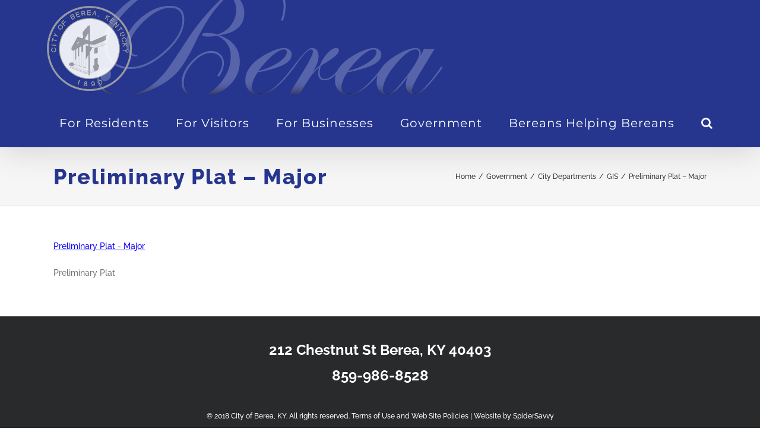

--- FILE ---
content_type: text/html; charset=UTF-8
request_url: https://bereaky.gov/government/city-departments/gis/preliminary-plat-major/
body_size: 10997
content:
<!DOCTYPE html>
<html class="avada-html-layout-wide avada-html-header-position-top" lang="en-US">
<head>
	<meta http-equiv="X-UA-Compatible" content="IE=edge" />
	<meta http-equiv="Content-Type" content="text/html; charset=utf-8"/>
	<meta name="viewport" content="width=device-width, initial-scale=1, maximum-scale=1" />
	<meta name='robots' content='index, follow, max-image-preview:large, max-snippet:-1, max-video-preview:-1' />
	<style>img:is([sizes="auto" i], [sizes^="auto," i]) { contain-intrinsic-size: 3000px 1500px }</style>
	
	<!-- This site is optimized with the Yoast SEO plugin v26.6 - https://yoast.com/wordpress/plugins/seo/ -->
	<title>Preliminary Plat - Major - City of Berea</title>
	<link rel="canonical" href="https://bereaky.gov/government/city-departments/gis/preliminary-plat-major/" />
	<meta property="og:locale" content="en_US" />
	<meta property="og:type" content="article" />
	<meta property="og:title" content="Preliminary Plat - Major - City of Berea" />
	<meta property="og:description" content="Preliminary Plat - Major Preliminary Plat" />
	<meta property="og:url" content="https://bereaky.gov/government/city-departments/gis/preliminary-plat-major/" />
	<meta property="og:site_name" content="City of Berea" />
	<script type="application/ld+json" class="yoast-schema-graph">{"@context":"https://schema.org","@graph":[{"@type":"WebPage","@id":"https://bereaky.gov/government/city-departments/gis/preliminary-plat-major/","url":"https://bereaky.gov/government/city-departments/gis/preliminary-plat-major/","name":"Preliminary Plat - Major - City of Berea","isPartOf":{"@id":"https://bereaky.gov/#website"},"primaryImageOfPage":{"@id":"https://bereaky.gov/government/city-departments/gis/preliminary-plat-major/#primaryimage"},"image":{"@id":"https://bereaky.gov/government/city-departments/gis/preliminary-plat-major/#primaryimage"},"thumbnailUrl":"","datePublished":"2011-05-17T00:37:50+00:00","breadcrumb":{"@id":"https://bereaky.gov/government/city-departments/gis/preliminary-plat-major/#breadcrumb"},"inLanguage":"en-US","potentialAction":[{"@type":"ReadAction","target":["https://bereaky.gov/government/city-departments/gis/preliminary-plat-major/"]}]},{"@type":"ImageObject","inLanguage":"en-US","@id":"https://bereaky.gov/government/city-departments/gis/preliminary-plat-major/#primaryimage","url":"","contentUrl":""},{"@type":"BreadcrumbList","@id":"https://bereaky.gov/government/city-departments/gis/preliminary-plat-major/#breadcrumb","itemListElement":[{"@type":"ListItem","position":1,"name":"Home","item":"https://bereaky.gov/"},{"@type":"ListItem","position":2,"name":"Government","item":"https://bereaky.gov/government/"},{"@type":"ListItem","position":3,"name":"City Departments","item":"https://bereaky.gov/government/city-departments/"},{"@type":"ListItem","position":4,"name":"GIS","item":"https://bereaky.gov/government/city-departments/gis/"},{"@type":"ListItem","position":5,"name":"Preliminary Plat &#8211; Major"}]},{"@type":"WebSite","@id":"https://bereaky.gov/#website","url":"https://bereaky.gov/","name":"City of Berea","description":"This is the official website for the City of Berea","publisher":{"@id":"https://bereaky.gov/#organization"},"potentialAction":[{"@type":"SearchAction","target":{"@type":"EntryPoint","urlTemplate":"https://bereaky.gov/?s={search_term_string}"},"query-input":{"@type":"PropertyValueSpecification","valueRequired":true,"valueName":"search_term_string"}}],"inLanguage":"en-US"},{"@type":"Organization","@id":"https://bereaky.gov/#organization","name":"City of Berea","url":"https://bereaky.gov/","logo":{"@type":"ImageObject","inLanguage":"en-US","@id":"https://bereaky.gov/#/schema/logo/image/","url":"https://bereaky.gov/wp-content/uploads/2017/09/logo.png","contentUrl":"https://bereaky.gov/wp-content/uploads/2017/09/logo.png","width":143,"height":143,"caption":"City of Berea"},"image":{"@id":"https://bereaky.gov/#/schema/logo/image/"}}]}</script>
	<!-- / Yoast SEO plugin. -->


<link rel="alternate" type="application/rss+xml" title="City of Berea &raquo; Feed" href="https://bereaky.gov/feed/" />
<link rel="alternate" type="application/rss+xml" title="City of Berea &raquo; Comments Feed" href="https://bereaky.gov/comments/feed/" />
					<link rel="shortcut icon" href="https://bereaky.gov/wp-content/uploads/2017/09/logo.png" type="image/x-icon" />
		
		
		
		
		
		<link rel="alternate" type="application/rss+xml" title="City of Berea &raquo; Preliminary Plat &#8211; Major Comments Feed" href="https://bereaky.gov/government/city-departments/gis/preliminary-plat-major/feed/" />
<script type="text/javascript">
/* <![CDATA[ */
window._wpemojiSettings = {"baseUrl":"https:\/\/s.w.org\/images\/core\/emoji\/16.0.1\/72x72\/","ext":".png","svgUrl":"https:\/\/s.w.org\/images\/core\/emoji\/16.0.1\/svg\/","svgExt":".svg","source":{"concatemoji":"https:\/\/bereaky.gov\/wp-includes\/js\/wp-emoji-release.min.js?ver=6.8.3"}};
/*! This file is auto-generated */
!function(s,n){var o,i,e;function c(e){try{var t={supportTests:e,timestamp:(new Date).valueOf()};sessionStorage.setItem(o,JSON.stringify(t))}catch(e){}}function p(e,t,n){e.clearRect(0,0,e.canvas.width,e.canvas.height),e.fillText(t,0,0);var t=new Uint32Array(e.getImageData(0,0,e.canvas.width,e.canvas.height).data),a=(e.clearRect(0,0,e.canvas.width,e.canvas.height),e.fillText(n,0,0),new Uint32Array(e.getImageData(0,0,e.canvas.width,e.canvas.height).data));return t.every(function(e,t){return e===a[t]})}function u(e,t){e.clearRect(0,0,e.canvas.width,e.canvas.height),e.fillText(t,0,0);for(var n=e.getImageData(16,16,1,1),a=0;a<n.data.length;a++)if(0!==n.data[a])return!1;return!0}function f(e,t,n,a){switch(t){case"flag":return n(e,"\ud83c\udff3\ufe0f\u200d\u26a7\ufe0f","\ud83c\udff3\ufe0f\u200b\u26a7\ufe0f")?!1:!n(e,"\ud83c\udde8\ud83c\uddf6","\ud83c\udde8\u200b\ud83c\uddf6")&&!n(e,"\ud83c\udff4\udb40\udc67\udb40\udc62\udb40\udc65\udb40\udc6e\udb40\udc67\udb40\udc7f","\ud83c\udff4\u200b\udb40\udc67\u200b\udb40\udc62\u200b\udb40\udc65\u200b\udb40\udc6e\u200b\udb40\udc67\u200b\udb40\udc7f");case"emoji":return!a(e,"\ud83e\udedf")}return!1}function g(e,t,n,a){var r="undefined"!=typeof WorkerGlobalScope&&self instanceof WorkerGlobalScope?new OffscreenCanvas(300,150):s.createElement("canvas"),o=r.getContext("2d",{willReadFrequently:!0}),i=(o.textBaseline="top",o.font="600 32px Arial",{});return e.forEach(function(e){i[e]=t(o,e,n,a)}),i}function t(e){var t=s.createElement("script");t.src=e,t.defer=!0,s.head.appendChild(t)}"undefined"!=typeof Promise&&(o="wpEmojiSettingsSupports",i=["flag","emoji"],n.supports={everything:!0,everythingExceptFlag:!0},e=new Promise(function(e){s.addEventListener("DOMContentLoaded",e,{once:!0})}),new Promise(function(t){var n=function(){try{var e=JSON.parse(sessionStorage.getItem(o));if("object"==typeof e&&"number"==typeof e.timestamp&&(new Date).valueOf()<e.timestamp+604800&&"object"==typeof e.supportTests)return e.supportTests}catch(e){}return null}();if(!n){if("undefined"!=typeof Worker&&"undefined"!=typeof OffscreenCanvas&&"undefined"!=typeof URL&&URL.createObjectURL&&"undefined"!=typeof Blob)try{var e="postMessage("+g.toString()+"("+[JSON.stringify(i),f.toString(),p.toString(),u.toString()].join(",")+"));",a=new Blob([e],{type:"text/javascript"}),r=new Worker(URL.createObjectURL(a),{name:"wpTestEmojiSupports"});return void(r.onmessage=function(e){c(n=e.data),r.terminate(),t(n)})}catch(e){}c(n=g(i,f,p,u))}t(n)}).then(function(e){for(var t in e)n.supports[t]=e[t],n.supports.everything=n.supports.everything&&n.supports[t],"flag"!==t&&(n.supports.everythingExceptFlag=n.supports.everythingExceptFlag&&n.supports[t]);n.supports.everythingExceptFlag=n.supports.everythingExceptFlag&&!n.supports.flag,n.DOMReady=!1,n.readyCallback=function(){n.DOMReady=!0}}).then(function(){return e}).then(function(){var e;n.supports.everything||(n.readyCallback(),(e=n.source||{}).concatemoji?t(e.concatemoji):e.wpemoji&&e.twemoji&&(t(e.twemoji),t(e.wpemoji)))}))}((window,document),window._wpemojiSettings);
/* ]]> */
</script>
<style id='wp-emoji-styles-inline-css' type='text/css'>

	img.wp-smiley, img.emoji {
		display: inline !important;
		border: none !important;
		box-shadow: none !important;
		height: 1em !important;
		width: 1em !important;
		margin: 0 0.07em !important;
		vertical-align: -0.1em !important;
		background: none !important;
		padding: 0 !important;
	}
</style>
<style id='classic-theme-styles-inline-css' type='text/css'>
/*! This file is auto-generated */
.wp-block-button__link{color:#fff;background-color:#32373c;border-radius:9999px;box-shadow:none;text-decoration:none;padding:calc(.667em + 2px) calc(1.333em + 2px);font-size:1.125em}.wp-block-file__button{background:#32373c;color:#fff;text-decoration:none}
</style>
<style id='global-styles-inline-css' type='text/css'>
:root{--wp--preset--aspect-ratio--square: 1;--wp--preset--aspect-ratio--4-3: 4/3;--wp--preset--aspect-ratio--3-4: 3/4;--wp--preset--aspect-ratio--3-2: 3/2;--wp--preset--aspect-ratio--2-3: 2/3;--wp--preset--aspect-ratio--16-9: 16/9;--wp--preset--aspect-ratio--9-16: 9/16;--wp--preset--color--black: #000000;--wp--preset--color--cyan-bluish-gray: #abb8c3;--wp--preset--color--white: #ffffff;--wp--preset--color--pale-pink: #f78da7;--wp--preset--color--vivid-red: #cf2e2e;--wp--preset--color--luminous-vivid-orange: #ff6900;--wp--preset--color--luminous-vivid-amber: #fcb900;--wp--preset--color--light-green-cyan: #7bdcb5;--wp--preset--color--vivid-green-cyan: #00d084;--wp--preset--color--pale-cyan-blue: #8ed1fc;--wp--preset--color--vivid-cyan-blue: #0693e3;--wp--preset--color--vivid-purple: #9b51e0;--wp--preset--gradient--vivid-cyan-blue-to-vivid-purple: linear-gradient(135deg,rgba(6,147,227,1) 0%,rgb(155,81,224) 100%);--wp--preset--gradient--light-green-cyan-to-vivid-green-cyan: linear-gradient(135deg,rgb(122,220,180) 0%,rgb(0,208,130) 100%);--wp--preset--gradient--luminous-vivid-amber-to-luminous-vivid-orange: linear-gradient(135deg,rgba(252,185,0,1) 0%,rgba(255,105,0,1) 100%);--wp--preset--gradient--luminous-vivid-orange-to-vivid-red: linear-gradient(135deg,rgba(255,105,0,1) 0%,rgb(207,46,46) 100%);--wp--preset--gradient--very-light-gray-to-cyan-bluish-gray: linear-gradient(135deg,rgb(238,238,238) 0%,rgb(169,184,195) 100%);--wp--preset--gradient--cool-to-warm-spectrum: linear-gradient(135deg,rgb(74,234,220) 0%,rgb(151,120,209) 20%,rgb(207,42,186) 40%,rgb(238,44,130) 60%,rgb(251,105,98) 80%,rgb(254,248,76) 100%);--wp--preset--gradient--blush-light-purple: linear-gradient(135deg,rgb(255,206,236) 0%,rgb(152,150,240) 100%);--wp--preset--gradient--blush-bordeaux: linear-gradient(135deg,rgb(254,205,165) 0%,rgb(254,45,45) 50%,rgb(107,0,62) 100%);--wp--preset--gradient--luminous-dusk: linear-gradient(135deg,rgb(255,203,112) 0%,rgb(199,81,192) 50%,rgb(65,88,208) 100%);--wp--preset--gradient--pale-ocean: linear-gradient(135deg,rgb(255,245,203) 0%,rgb(182,227,212) 50%,rgb(51,167,181) 100%);--wp--preset--gradient--electric-grass: linear-gradient(135deg,rgb(202,248,128) 0%,rgb(113,206,126) 100%);--wp--preset--gradient--midnight: linear-gradient(135deg,rgb(2,3,129) 0%,rgb(40,116,252) 100%);--wp--preset--font-size--small: 10.5px;--wp--preset--font-size--medium: 20px;--wp--preset--font-size--large: 21px;--wp--preset--font-size--x-large: 42px;--wp--preset--font-size--normal: 14px;--wp--preset--font-size--xlarge: 28px;--wp--preset--font-size--huge: 42px;--wp--preset--spacing--20: 0.44rem;--wp--preset--spacing--30: 0.67rem;--wp--preset--spacing--40: 1rem;--wp--preset--spacing--50: 1.5rem;--wp--preset--spacing--60: 2.25rem;--wp--preset--spacing--70: 3.38rem;--wp--preset--spacing--80: 5.06rem;--wp--preset--shadow--natural: 6px 6px 9px rgba(0, 0, 0, 0.2);--wp--preset--shadow--deep: 12px 12px 50px rgba(0, 0, 0, 0.4);--wp--preset--shadow--sharp: 6px 6px 0px rgba(0, 0, 0, 0.2);--wp--preset--shadow--outlined: 6px 6px 0px -3px rgba(255, 255, 255, 1), 6px 6px rgba(0, 0, 0, 1);--wp--preset--shadow--crisp: 6px 6px 0px rgba(0, 0, 0, 1);}:where(.is-layout-flex){gap: 0.5em;}:where(.is-layout-grid){gap: 0.5em;}body .is-layout-flex{display: flex;}.is-layout-flex{flex-wrap: wrap;align-items: center;}.is-layout-flex > :is(*, div){margin: 0;}body .is-layout-grid{display: grid;}.is-layout-grid > :is(*, div){margin: 0;}:where(.wp-block-columns.is-layout-flex){gap: 2em;}:where(.wp-block-columns.is-layout-grid){gap: 2em;}:where(.wp-block-post-template.is-layout-flex){gap: 1.25em;}:where(.wp-block-post-template.is-layout-grid){gap: 1.25em;}.has-black-color{color: var(--wp--preset--color--black) !important;}.has-cyan-bluish-gray-color{color: var(--wp--preset--color--cyan-bluish-gray) !important;}.has-white-color{color: var(--wp--preset--color--white) !important;}.has-pale-pink-color{color: var(--wp--preset--color--pale-pink) !important;}.has-vivid-red-color{color: var(--wp--preset--color--vivid-red) !important;}.has-luminous-vivid-orange-color{color: var(--wp--preset--color--luminous-vivid-orange) !important;}.has-luminous-vivid-amber-color{color: var(--wp--preset--color--luminous-vivid-amber) !important;}.has-light-green-cyan-color{color: var(--wp--preset--color--light-green-cyan) !important;}.has-vivid-green-cyan-color{color: var(--wp--preset--color--vivid-green-cyan) !important;}.has-pale-cyan-blue-color{color: var(--wp--preset--color--pale-cyan-blue) !important;}.has-vivid-cyan-blue-color{color: var(--wp--preset--color--vivid-cyan-blue) !important;}.has-vivid-purple-color{color: var(--wp--preset--color--vivid-purple) !important;}.has-black-background-color{background-color: var(--wp--preset--color--black) !important;}.has-cyan-bluish-gray-background-color{background-color: var(--wp--preset--color--cyan-bluish-gray) !important;}.has-white-background-color{background-color: var(--wp--preset--color--white) !important;}.has-pale-pink-background-color{background-color: var(--wp--preset--color--pale-pink) !important;}.has-vivid-red-background-color{background-color: var(--wp--preset--color--vivid-red) !important;}.has-luminous-vivid-orange-background-color{background-color: var(--wp--preset--color--luminous-vivid-orange) !important;}.has-luminous-vivid-amber-background-color{background-color: var(--wp--preset--color--luminous-vivid-amber) !important;}.has-light-green-cyan-background-color{background-color: var(--wp--preset--color--light-green-cyan) !important;}.has-vivid-green-cyan-background-color{background-color: var(--wp--preset--color--vivid-green-cyan) !important;}.has-pale-cyan-blue-background-color{background-color: var(--wp--preset--color--pale-cyan-blue) !important;}.has-vivid-cyan-blue-background-color{background-color: var(--wp--preset--color--vivid-cyan-blue) !important;}.has-vivid-purple-background-color{background-color: var(--wp--preset--color--vivid-purple) !important;}.has-black-border-color{border-color: var(--wp--preset--color--black) !important;}.has-cyan-bluish-gray-border-color{border-color: var(--wp--preset--color--cyan-bluish-gray) !important;}.has-white-border-color{border-color: var(--wp--preset--color--white) !important;}.has-pale-pink-border-color{border-color: var(--wp--preset--color--pale-pink) !important;}.has-vivid-red-border-color{border-color: var(--wp--preset--color--vivid-red) !important;}.has-luminous-vivid-orange-border-color{border-color: var(--wp--preset--color--luminous-vivid-orange) !important;}.has-luminous-vivid-amber-border-color{border-color: var(--wp--preset--color--luminous-vivid-amber) !important;}.has-light-green-cyan-border-color{border-color: var(--wp--preset--color--light-green-cyan) !important;}.has-vivid-green-cyan-border-color{border-color: var(--wp--preset--color--vivid-green-cyan) !important;}.has-pale-cyan-blue-border-color{border-color: var(--wp--preset--color--pale-cyan-blue) !important;}.has-vivid-cyan-blue-border-color{border-color: var(--wp--preset--color--vivid-cyan-blue) !important;}.has-vivid-purple-border-color{border-color: var(--wp--preset--color--vivid-purple) !important;}.has-vivid-cyan-blue-to-vivid-purple-gradient-background{background: var(--wp--preset--gradient--vivid-cyan-blue-to-vivid-purple) !important;}.has-light-green-cyan-to-vivid-green-cyan-gradient-background{background: var(--wp--preset--gradient--light-green-cyan-to-vivid-green-cyan) !important;}.has-luminous-vivid-amber-to-luminous-vivid-orange-gradient-background{background: var(--wp--preset--gradient--luminous-vivid-amber-to-luminous-vivid-orange) !important;}.has-luminous-vivid-orange-to-vivid-red-gradient-background{background: var(--wp--preset--gradient--luminous-vivid-orange-to-vivid-red) !important;}.has-very-light-gray-to-cyan-bluish-gray-gradient-background{background: var(--wp--preset--gradient--very-light-gray-to-cyan-bluish-gray) !important;}.has-cool-to-warm-spectrum-gradient-background{background: var(--wp--preset--gradient--cool-to-warm-spectrum) !important;}.has-blush-light-purple-gradient-background{background: var(--wp--preset--gradient--blush-light-purple) !important;}.has-blush-bordeaux-gradient-background{background: var(--wp--preset--gradient--blush-bordeaux) !important;}.has-luminous-dusk-gradient-background{background: var(--wp--preset--gradient--luminous-dusk) !important;}.has-pale-ocean-gradient-background{background: var(--wp--preset--gradient--pale-ocean) !important;}.has-electric-grass-gradient-background{background: var(--wp--preset--gradient--electric-grass) !important;}.has-midnight-gradient-background{background: var(--wp--preset--gradient--midnight) !important;}.has-small-font-size{font-size: var(--wp--preset--font-size--small) !important;}.has-medium-font-size{font-size: var(--wp--preset--font-size--medium) !important;}.has-large-font-size{font-size: var(--wp--preset--font-size--large) !important;}.has-x-large-font-size{font-size: var(--wp--preset--font-size--x-large) !important;}
:where(.wp-block-post-template.is-layout-flex){gap: 1.25em;}:where(.wp-block-post-template.is-layout-grid){gap: 1.25em;}
:where(.wp-block-columns.is-layout-flex){gap: 2em;}:where(.wp-block-columns.is-layout-grid){gap: 2em;}
:root :where(.wp-block-pullquote){font-size: 1.5em;line-height: 1.6;}
</style>
<link rel='stylesheet' id='simple-banner-style-css' href='https://bereaky.gov/wp-content/plugins/simple-banner/simple-banner.css?ver=3.1.3' type='text/css' media='all' />
<link rel='stylesheet' id='tablepress-default-css' href='https://bereaky.gov/wp-content/plugins/tablepress/css/build/default.css?ver=3.2.6' type='text/css' media='all' />
<link rel='stylesheet' id='fusion-dynamic-css-css' href='https://bereaky.gov/wp-content/uploads/fusion-styles/a7703879487b9e20bafd45ae23b39878.min.css?ver=3.4.1' type='text/css' media='all' />
<script type="text/javascript" src="https://bereaky.gov/wp-includes/js/jquery/jquery.min.js?ver=3.7.1" id="jquery-core-js"></script>
<script type="text/javascript" id="simple-banner-script-js-before">
/* <![CDATA[ */
const simpleBannerScriptParams = {"pro_version_enabled":"","debug_mode":false,"id":554,"version":"3.1.3","banner_params":[{"hide_simple_banner":"yes","simple_banner_prepend_element":false,"simple_banner_position":"","header_margin":"","header_padding":"","wp_body_open_enabled":"","wp_body_open":true,"simple_banner_z_index":false,"simple_banner_text":"COVID-19 RESPONSE - For the latest local information, visit our <a href=\"https:\/\/bereaky.gov\/covid19\">response page<\/a>","disabled_on_current_page":false,"disabled_pages_array":[],"is_current_page_a_post":false,"disabled_on_posts":false,"simple_banner_disabled_page_paths":false,"simple_banner_font_size":"","simple_banner_color":"#ffff80","simple_banner_text_color":"#000000","simple_banner_link_color":"#0000ff","simple_banner_close_color":"","simple_banner_custom_css":"","simple_banner_scrolling_custom_css":"","simple_banner_text_custom_css":"","simple_banner_button_css":"","site_custom_css":"","keep_site_custom_css":"","site_custom_js":"","keep_site_custom_js":"","close_button_enabled":"","close_button_expiration":"","close_button_cookie_set":false,"current_date":{"date":"2025-12-20 12:29:28.757392","timezone_type":3,"timezone":"UTC"},"start_date":{"date":"2025-12-20 12:29:28.757401","timezone_type":3,"timezone":"UTC"},"end_date":{"date":"2025-12-20 12:29:28.757407","timezone_type":3,"timezone":"UTC"},"simple_banner_start_after_date":false,"simple_banner_remove_after_date":false,"simple_banner_insert_inside_element":false}]}
/* ]]> */
</script>
<script type="text/javascript" src="https://bereaky.gov/wp-content/plugins/simple-banner/simple-banner.js?ver=3.1.3" id="simple-banner-script-js"></script>
<link rel="https://api.w.org/" href="https://bereaky.gov/wp-json/" /><link rel="alternate" title="JSON" type="application/json" href="https://bereaky.gov/wp-json/wp/v2/media/554" /><link rel="EditURI" type="application/rsd+xml" title="RSD" href="https://bereaky.gov/xmlrpc.php?rsd" />
<link rel='shortlink' href='https://bereaky.gov/?p=554' />
<link rel="alternate" title="oEmbed (JSON)" type="application/json+oembed" href="https://bereaky.gov/wp-json/oembed/1.0/embed?url=https%3A%2F%2Fbereaky.gov%2Fgovernment%2Fcity-departments%2Fgis%2Fpreliminary-plat-major%2F" />
<link rel="alternate" title="oEmbed (XML)" type="text/xml+oembed" href="https://bereaky.gov/wp-json/oembed/1.0/embed?url=https%3A%2F%2Fbereaky.gov%2Fgovernment%2Fcity-departments%2Fgis%2Fpreliminary-plat-major%2F&#038;format=xml" />
<style id="simple-banner-hide" type="text/css">.simple-banner{display:none;}</style><style id="simple-banner-background-color" type="text/css">.simple-banner{background:#ffff80;}</style><style id="simple-banner-text-color" type="text/css">.simple-banner .simple-banner-text{color:#000000;}</style><style id="simple-banner-link-color" type="text/css">.simple-banner .simple-banner-text a{color:#0000ff;}</style><style id="simple-banner-z-index" type="text/css">.simple-banner{z-index: 99999;}</style><style id="simple-banner-site-custom-css-dummy" type="text/css"></style><script id="simple-banner-site-custom-js-dummy" type="text/javascript"></script><style type="text/css" id="css-fb-visibility">@media screen and (max-width: 640px){.fusion-no-small-visibility{display:none !important;}body:not(.fusion-builder-ui-wireframe) .sm-text-align-center{text-align:center !important;}body:not(.fusion-builder-ui-wireframe) .sm-text-align-left{text-align:left !important;}body:not(.fusion-builder-ui-wireframe) .sm-text-align-right{text-align:right !important;}body:not(.fusion-builder-ui-wireframe) .sm-mx-auto{margin-left:auto !important;margin-right:auto !important;}body:not(.fusion-builder-ui-wireframe) .sm-ml-auto{margin-left:auto !important;}body:not(.fusion-builder-ui-wireframe) .sm-mr-auto{margin-right:auto !important;}body:not(.fusion-builder-ui-wireframe) .fusion-absolute-position-small{position:absolute;top:auto;width:100%;}}@media screen and (min-width: 641px) and (max-width: 1024px){.fusion-no-medium-visibility{display:none !important;}body:not(.fusion-builder-ui-wireframe) .md-text-align-center{text-align:center !important;}body:not(.fusion-builder-ui-wireframe) .md-text-align-left{text-align:left !important;}body:not(.fusion-builder-ui-wireframe) .md-text-align-right{text-align:right !important;}body:not(.fusion-builder-ui-wireframe) .md-mx-auto{margin-left:auto !important;margin-right:auto !important;}body:not(.fusion-builder-ui-wireframe) .md-ml-auto{margin-left:auto !important;}body:not(.fusion-builder-ui-wireframe) .md-mr-auto{margin-right:auto !important;}body:not(.fusion-builder-ui-wireframe) .fusion-absolute-position-medium{position:absolute;top:auto;width:100%;}}@media screen and (min-width: 1025px){.fusion-no-large-visibility{display:none !important;}body:not(.fusion-builder-ui-wireframe) .lg-text-align-center{text-align:center !important;}body:not(.fusion-builder-ui-wireframe) .lg-text-align-left{text-align:left !important;}body:not(.fusion-builder-ui-wireframe) .lg-text-align-right{text-align:right !important;}body:not(.fusion-builder-ui-wireframe) .lg-mx-auto{margin-left:auto !important;margin-right:auto !important;}body:not(.fusion-builder-ui-wireframe) .lg-ml-auto{margin-left:auto !important;}body:not(.fusion-builder-ui-wireframe) .lg-mr-auto{margin-right:auto !important;}body:not(.fusion-builder-ui-wireframe) .fusion-absolute-position-large{position:absolute;top:auto;width:100%;}}</style>		<script type="text/javascript">
			var doc = document.documentElement;
			doc.setAttribute( 'data-useragent', navigator.userAgent );
		</script>
		
	</head>

<body class="attachment wp-singular attachment-template-default attachmentid-554 attachment-pdf wp-theme-Avada fusion-image-hovers fusion-pagination-sizing fusion-button_size-large fusion-button_type-flat fusion-button_span-no avada-image-rollover-circle-yes avada-image-rollover-yes avada-image-rollover-direction-left fusion-body ltr fusion-sticky-header no-tablet-sticky-header no-mobile-sticky-header no-mobile-slidingbar no-mobile-totop fusion-disable-outline fusion-sub-menu-fade mobile-logo-pos-left layout-wide-mode avada-has-boxed-modal-shadow-none layout-scroll-offset-full avada-has-zero-margin-offset-top fusion-top-header menu-text-align-center mobile-menu-design-classic fusion-show-pagination-text fusion-header-layout-v1 avada-responsive avada-footer-fx-none avada-menu-highlight-style-bar fusion-search-form-classic fusion-main-menu-search-overlay fusion-avatar-square avada-sticky-shrinkage avada-dropdown-styles avada-blog-layout-medium alternate avada-blog-archive-layout-large avada-header-shadow-yes avada-menu-icon-position-left avada-has-megamenu-shadow avada-has-mainmenu-dropdown-divider avada-has-header-100-width avada-has-main-nav-search-icon avada-has-breadcrumb-mobile-hidden avada-has-titlebar-bar_and_content avada-has-header-bg-image avada-header-bg-no-repeat avada-has-header-bg-parallax avada-has-pagination-padding avada-flyout-menu-direction-fade avada-ec-views-v1" >
		<a class="skip-link screen-reader-text" href="#content">Skip to content</a>

	<div id="boxed-wrapper">
		<div class="fusion-sides-frame"></div>
		<div id="wrapper" class="fusion-wrapper">
			<div id="home" style="position:relative;top:-1px;"></div>
			
				
			<header class="fusion-header-wrapper fusion-header-shadow">
				<div class="fusion-header-v1 fusion-logo-alignment fusion-logo-left fusion-sticky-menu- fusion-sticky-logo- fusion-mobile-logo-  fusion-mobile-menu-design-classic">
					<div class="fusion-header-sticky-height"></div>
<div class="fusion-header">
	<div class="fusion-row">
					<div class="fusion-logo" data-margin-top="10px" data-margin-bottom="10px" data-margin-left="0px" data-margin-right="0px">
			<a class="fusion-logo-link"  href="https://bereaky.gov/" >

						<!-- standard logo -->
			<img src="https://bereaky.gov/wp-content/uploads/2017/09/logo.png" srcset="https://bereaky.gov/wp-content/uploads/2017/09/logo.png 1x" width="143" height="143" alt="City of Berea Logo" data-retina_logo_url="" class="fusion-standard-logo" />

			
					</a>
		</div>		<nav class="fusion-main-menu" aria-label="Main Menu"><div class="fusion-overlay-search">		<form role="search" class="searchform fusion-search-form  fusion-search-form-classic" method="get" action="https://bereaky.gov/">
			<div class="fusion-search-form-content">

				
				<div class="fusion-search-field search-field">
					<label><span class="screen-reader-text">Search for:</span>
													<input type="search" value="" name="s" class="s" placeholder="Search..." required aria-required="true" aria-label="Search..."/>
											</label>
				</div>
				<div class="fusion-search-button search-button">
					<input type="submit" class="fusion-search-submit searchsubmit" aria-label="Search" value="&#xf002;" />
									</div>

				
			</div>


			
		</form>
		<div class="fusion-search-spacer"></div><a href="#" role="button" aria-label="Close Search" class="fusion-close-search"></a></div><ul id="menu-top-nav" class="fusion-menu"><li  id="menu-item-528"  class="menu-item menu-item-type-custom menu-item-object-custom menu-item-has-children menu-item-528 fusion-dropdown-menu"  data-item-id="528"><a  href="#" class="fusion-bar-highlight"><span class="menu-text">For Residents</span></a><ul class="sub-menu"><li  id="menu-item-14748"  class="menu-item menu-item-type-post_type menu-item-object-page menu-item-14748 fusion-dropdown-submenu" ><a  href="https://bereaky.gov/911-fee/" class="fusion-bar-highlight"><span>911 Service Fee</span></a></li><li  id="menu-item-194"  class="menu-item menu-item-type-post_type menu-item-object-page menu-item-194 fusion-dropdown-submenu" ><a  href="https://bereaky.gov/government/city-departments/fire-department/" class="fusion-bar-highlight"><span>Fire Department</span></a></li><li  id="menu-item-195"  class="menu-item menu-item-type-post_type menu-item-object-page menu-item-195 fusion-dropdown-submenu" ><a  href="https://bereaky.gov/police/" class="fusion-bar-highlight"><span>Berea Police Department</span></a></li><li  id="menu-item-196"  class="menu-item menu-item-type-post_type menu-item-object-page menu-item-196 fusion-dropdown-submenu" ><a  href="https://bereaky.gov/government/city-departments/parks-recreation/" class="fusion-bar-highlight"><span>Parks &#038; Recreation</span></a></li><li  id="menu-item-12439"  class="menu-item menu-item-type-post_type menu-item-object-page menu-item-has-children menu-item-12439 fusion-dropdown-submenu" ><a  href="https://bereaky.gov/government/city-departments/codes-planning-2/" class="fusion-bar-highlight"><span>Codes &#038; Planning Department</span></a><ul class="sub-menu"><li  id="menu-item-14729"  class="menu-item menu-item-type-custom menu-item-object-custom menu-item-14729" ><a  href="https://berea2025.org/" class="fusion-bar-highlight"><span>Berea Beyond: City of Berea 2025 Comprehensive Plan</span></a></li></ul></li><li  id="menu-item-13807"  class="menu-item menu-item-type-post_type menu-item-object-page menu-item-13807 fusion-dropdown-submenu" ><a  href="https://bereaky.gov/government/city-departments/gis/" class="fusion-bar-highlight"><span>GIS</span></a></li><li  id="menu-item-192"  class="menu-item menu-item-type-post_type menu-item-object-page menu-item-has-children menu-item-192 fusion-dropdown-submenu" ><a  href="https://bereaky.gov/for-residents/residential-services/" class="fusion-bar-highlight"><span>Area Services</span></a><ul class="sub-menu"><li  id="menu-item-12218"  class="menu-item menu-item-type-post_type menu-item-object-page menu-item-12218" ><a  href="https://bereaky.gov/for-residents/residential-services/solid-waste/" class="fusion-bar-highlight"><span>Solid Waste</span></a></li></ul></li><li  id="menu-item-1220"  class="menu-item menu-item-type-post_type menu-item-object-page menu-item-1220 fusion-dropdown-submenu" ><a  href="https://bereaky.gov/government/city-departments/human-resources/employment-opportunities/" class="fusion-bar-highlight"><span>Employment Opportunities</span></a></li><li  id="menu-item-11771"  class="menu-item menu-item-type-post_type menu-item-object-page menu-item-11771 fusion-dropdown-submenu" ><a  href="https://bereaky.gov/government/city-departments/public-works-department/" class="fusion-bar-highlight"><span>Public Works Department</span></a></li><li  id="menu-item-1221"  class="menu-item menu-item-type-post_type menu-item-object-page menu-item-1221 fusion-dropdown-submenu" ><a  href="https://bereaky.gov/government/city-departments/finance-department/property-tax/" class="fusion-bar-highlight"><span>Property Tax</span></a></li><li  id="menu-item-6593"  class="menu-item menu-item-type-post_type menu-item-object-page menu-item-6593 fusion-dropdown-submenu" ><a  href="https://bereaky.gov/government/boards-commissions/human-rights-commission/" class="fusion-bar-highlight"><span>Human Rights Commission</span></a></li></ul></li><li  id="menu-item-529"  class="menu-item menu-item-type-custom menu-item-object-custom menu-item-has-children menu-item-529 fusion-dropdown-menu"  data-item-id="529"><a  href="#" class="fusion-bar-highlight"><span class="menu-text">For Visitors</span></a><ul class="sub-menu"><li  id="menu-item-1266"  class="menu-item menu-item-type-post_type menu-item-object-page menu-item-1266 fusion-dropdown-submenu" ><a  href="https://bereaky.gov/for-visitors/community-profile/" class="fusion-bar-highlight"><span>Community Profile</span></a></li><li  id="menu-item-199"  class="menu-item menu-item-type-post_type menu-item-object-page menu-item-199 fusion-dropdown-submenu" ><a  href="https://bereaky.gov/government/city-departments/parks-recreation/" class="fusion-bar-highlight"><span>Parks &#038; Recreation</span></a></li><li  id="menu-item-632"  class="menu-item menu-item-type-post_type menu-item-object-page menu-item-632 fusion-dropdown-submenu" ><a  href="https://bereaky.gov/government/city-departments/gis/maps-data/" class="fusion-bar-highlight"><span>Maps &#038; Data</span></a></li><li  id="menu-item-634"  class="menu-item menu-item-type-custom menu-item-object-custom menu-item-634 fusion-dropdown-submenu" ><a  target="_blank" rel="noopener noreferrer" href="http://www.visitberea.com" class="fusion-bar-highlight"><span>Berea Tourism</span></a></li><li  id="menu-item-13287"  class="menu-item menu-item-type-post_type menu-item-object-page menu-item-13287 fusion-dropdown-submenu" ><a  href="https://bereaky.gov/pavilion/" class="fusion-bar-highlight"><span>Pavilion</span></a></li></ul></li><li  id="menu-item-530"  class="menu-item menu-item-type-custom menu-item-object-custom menu-item-has-children menu-item-530 fusion-dropdown-menu"  data-item-id="530"><a  href="#" class="fusion-bar-highlight"><span class="menu-text">For Businesses</span></a><ul class="sub-menu"><li  id="menu-item-12441"  class="menu-item menu-item-type-post_type menu-item-object-page menu-item-12441 fusion-dropdown-submenu" ><a  href="https://bereaky.gov/government/city-departments/finance-department/business-license/" class="fusion-bar-highlight"><span>Business License</span></a></li><li  id="menu-item-10309"  class="menu-item menu-item-type-custom menu-item-object-custom menu-item-10309 fusion-dropdown-submenu" ><a  href="http://bereaky.gov/government/city-departments/finance-department/" class="fusion-bar-highlight"><span>Applicable Taxes &#038; Fees</span></a></li><li  id="menu-item-13704"  class="menu-item menu-item-type-post_type menu-item-object-page menu-item-13704 fusion-dropdown-submenu" ><a  href="https://bereaky.gov/government/city-departments/finance-department/" class="fusion-bar-highlight"><span>Finance Department</span></a></li><li  id="menu-item-10145"  class="menu-item menu-item-type-custom menu-item-object-custom menu-item-10145 fusion-dropdown-submenu" ><a  href="http://bereaky.gov/alcoholic-beverage-control/" class="fusion-bar-highlight"><span>Alcoholic Beverage Control</span></a></li><li  id="menu-item-11562"  class="menu-item menu-item-type-custom menu-item-object-custom menu-item-11562 fusion-dropdown-submenu" ><a  href="https://bereaky.gov/eco-dev/" class="fusion-bar-highlight"><span>Economic Development</span></a></li><li  id="menu-item-12440"  class="menu-item menu-item-type-post_type menu-item-object-page menu-item-12440 fusion-dropdown-submenu" ><a  href="https://bereaky.gov/government/city-departments/codes-planning-2/" class="fusion-bar-highlight"><span>Codes &#038; Planning Department</span></a></li><li  id="menu-item-13808"  class="menu-item menu-item-type-post_type menu-item-object-page menu-item-13808 fusion-dropdown-submenu" ><a  href="https://bereaky.gov/government/city-departments/gis/" class="fusion-bar-highlight"><span>GIS</span></a></li><li  id="menu-item-173"  class="menu-item menu-item-type-post_type menu-item-object-page menu-item-173 fusion-dropdown-submenu" ><a  href="https://bereaky.gov/contact-us/" class="fusion-bar-highlight"><span>Contact</span></a></li><li  id="menu-item-638"  class="menu-item menu-item-type-post_type menu-item-object-page menu-item-638 fusion-dropdown-submenu" ><a  href="https://bereaky.gov/government/city-departments/finance-department/property-tax/" class="fusion-bar-highlight"><span>Property Tax</span></a></li><li  id="menu-item-207"  class="menu-item menu-item-type-post_type menu-item-object-page menu-item-207 fusion-dropdown-submenu" ><a  href="https://bereaky.gov/for-business/bids-rfps-rfqs/" class="fusion-bar-highlight"><span>Bids, RFPs &#038; RFQs</span></a></li></ul></li><li  id="menu-item-531"  class="menu-item menu-item-type-custom menu-item-object-custom menu-item-has-children menu-item-531 fusion-dropdown-menu"  data-item-id="531"><a  href="#" class="fusion-bar-highlight"><span class="menu-text">Government</span></a><ul class="sub-menu"><li  id="menu-item-209"  class="menu-item menu-item-type-post_type menu-item-object-page menu-item-209 fusion-dropdown-submenu" ><a  href="https://bereaky.gov/government/mayor/" class="fusion-bar-highlight"><span>Mayor</span></a></li><li  id="menu-item-210"  class="menu-item menu-item-type-post_type menu-item-object-page menu-item-has-children menu-item-210 fusion-dropdown-submenu" ><a  href="https://bereaky.gov/government/city-council/" class="fusion-bar-highlight"><span>City Council</span></a><ul class="sub-menu"><li  id="menu-item-12252"  class="menu-item menu-item-type-post_type menu-item-object-page menu-item-12252" ><a  href="https://bereaky.gov/city-ordinances/" class="fusion-bar-highlight"><span>City Ordinances</span></a></li></ul></li><li  id="menu-item-211"  class="menu-item menu-item-type-post_type menu-item-object-page menu-item-has-children menu-item-211 fusion-dropdown-submenu" ><a  href="https://bereaky.gov/government/boards-commissions/" class="fusion-bar-highlight"><span>Boards &#038; Commissions</span></a><ul class="sub-menu"><li  id="menu-item-6592"  class="menu-item menu-item-type-post_type menu-item-object-page menu-item-6592" ><a  href="https://bereaky.gov/government/boards-commissions/human-rights-commission/" class="fusion-bar-highlight"><span>Human Rights Commission</span></a></li></ul></li><li  id="menu-item-212"  class="menu-item menu-item-type-post_type menu-item-object-page menu-item-212 fusion-dropdown-submenu" ><a  href="https://bereaky.gov/government/city-administrator/" class="fusion-bar-highlight"><span>City Administrator</span></a></li><li  id="menu-item-574"  class="menu-item menu-item-type-custom menu-item-object-custom menu-item-has-children menu-item-574 fusion-dropdown-submenu" ><a  href="/government/city-departments/" class="fusion-bar-highlight"><span>City Departments</span></a><ul class="sub-menu"><li  id="menu-item-11183"  class="menu-item menu-item-type-post_type menu-item-object-page menu-item-11183" ><a  href="https://bereaky.gov/government/city-departments/codes-planning-2/" class="fusion-bar-highlight"><span>Codes &#038; Planning Department</span></a></li><li  id="menu-item-11187"  class="menu-item menu-item-type-post_type menu-item-object-page menu-item-11187" ><a  href="https://bereaky.gov/government/city-departments/gis/" class="fusion-bar-highlight"><span>GIS</span></a></li><li  id="menu-item-11563"  class="menu-item menu-item-type-custom menu-item-object-custom menu-item-11563" ><a  href="https://bereaky.gov/eco-dev/" class="fusion-bar-highlight"><span>Economic Development</span></a></li><li  id="menu-item-11185"  class="menu-item menu-item-type-post_type menu-item-object-page menu-item-11185" ><a  href="https://bereaky.gov/government/city-departments/finance-department/" class="fusion-bar-highlight"><span>Finance Department</span></a></li><li  id="menu-item-11186"  class="menu-item menu-item-type-post_type menu-item-object-page menu-item-11186" ><a  href="https://bereaky.gov/government/city-departments/fire-department/" class="fusion-bar-highlight"><span>Fire Department</span></a></li><li  id="menu-item-11188"  class="menu-item menu-item-type-post_type menu-item-object-page menu-item-11188" ><a  href="https://bereaky.gov/government/city-departments/human-resources/" class="fusion-bar-highlight"><span>Human Resources</span></a></li><li  id="menu-item-11189"  class="menu-item menu-item-type-post_type menu-item-object-page menu-item-11189" ><a  href="https://bereaky.gov/for-visitors/parks-recreation-2/" class="fusion-bar-highlight"><span>Parks &#038; Recreation</span></a></li><li  id="menu-item-11190"  class="menu-item menu-item-type-post_type menu-item-object-page menu-item-11190" ><a  href="https://bereaky.gov/police/" class="fusion-bar-highlight"><span>Berea Police Department</span></a></li><li  id="menu-item-11191"  class="menu-item menu-item-type-post_type menu-item-object-page menu-item-11191" ><a  href="https://bereaky.gov/government/city-departments/public-works-department/" class="fusion-bar-highlight"><span>Public Works Department</span></a></li><li  id="menu-item-11331"  class="menu-item menu-item-type-custom menu-item-object-custom menu-item-11331" ><a  href="http://visitberea.com" class="fusion-bar-highlight"><span>Tourism</span></a></li><li  id="menu-item-11332"  class="menu-item menu-item-type-custom menu-item-object-custom menu-item-11332" ><a  href="http://bereautilities.com" class="fusion-bar-highlight"><span>Utilities</span></a></li></ul></li><li  id="menu-item-214"  class="menu-item menu-item-type-custom menu-item-object-custom menu-item-214 fusion-dropdown-submenu" ><a  href="https://codelibrary.amlegal.com/codes/bereaky/latest/overview" class="fusion-bar-highlight"><span>Code Of Ordinances</span></a></li><li  id="menu-item-215"  class="menu-item menu-item-type-custom menu-item-object-custom menu-item-215 fusion-dropdown-submenu" ><a  href="/government/city-departments/finance-department/" class="fusion-bar-highlight"><span>City Finances</span></a></li><li  id="menu-item-12207"  class="menu-item menu-item-type-custom menu-item-object-custom menu-item-has-children menu-item-12207 fusion-dropdown-submenu" ><a  href="https://bereaky.gov/wp-content/uploads/2025/04/2024-Land-Management-and-Development-Ordinance-Updated-APR-2025.pdf" class="fusion-bar-highlight"><span>Land Use Management and Development Ordinance</span></a><ul class="sub-menu"><li  id="menu-item-12208"  class="menu-item menu-item-type-custom menu-item-object-custom menu-item-12208" ><a  href="https://bereaky.gov/wp-content/uploads/2025/11/2024-Land-Management-and-Development-Ordinance-Appendices-UPD-NOV-2025.pdf" class="fusion-bar-highlight"><span>Appendices A-N</span></a></li></ul></li><li  id="menu-item-216"  class="menu-item menu-item-type-post_type menu-item-object-page menu-item-216 fusion-dropdown-submenu" ><a  href="https://bereaky.gov/government/public-records-request/" class="fusion-bar-highlight"><span>Public Records Request</span></a></li><li  id="menu-item-217"  class="menu-item menu-item-type-post_type menu-item-object-page menu-item-217 fusion-dropdown-submenu" ><a  href="https://bereaky.gov/government/surplus-property/" class="fusion-bar-highlight"><span>Surplus Property</span></a></li><li  id="menu-item-218"  class="menu-item menu-item-type-custom menu-item-object-custom menu-item-218 fusion-dropdown-submenu" ><a  href="https://bereaky.gov/wp-content/uploads/2019/12/Berea_StrategicPlan2019.pdf" class="fusion-bar-highlight"><span>Strategic Plan</span></a></li></ul></li><li  id="menu-item-14750"  class="menu-item menu-item-type-custom menu-item-object-custom menu-item-has-children menu-item-14750 fusion-dropdown-menu"  data-item-id="14750"><a  href="#" class="fusion-bar-highlight"><span class="menu-text">Bereans Helping Bereans</span></a><ul class="sub-menu"><li  id="menu-item-14752"  class="menu-item menu-item-type-post_type menu-item-object-page menu-item-14752 fusion-dropdown-submenu" ><a  href="https://bereaky.gov/community-resource-guides/" class="fusion-bar-highlight"><span>Community Resource Guides</span></a></li></ul></li><li class="fusion-custom-menu-item fusion-main-menu-search fusion-search-overlay"><a class="fusion-main-menu-icon fusion-bar-highlight" href="#" aria-label="Search" data-title="Search" title="Search" role="button" aria-expanded="false"></a></li></ul></nav>
<nav class="fusion-mobile-nav-holder fusion-mobile-menu-text-align-left" aria-label="Main Menu Mobile"></nav>

					</div>
</div>
				</div>
				<div class="fusion-clearfix"></div>
			</header>
							
						<div id="sliders-container" class="fusion-slider-visibility">
					</div>
				
				
			
			<div class="avada-page-titlebar-wrapper" role="banner">
	<div class="fusion-page-title-bar fusion-page-title-bar-none fusion-page-title-bar-left">
		<div class="fusion-page-title-row">
			<div class="fusion-page-title-wrapper">
				<div class="fusion-page-title-captions">

																							<h1 class="entry-title">Preliminary Plat &#8211; Major</h1>

											
					
				</div>

															<div class="fusion-page-title-secondary">
							<div class="fusion-breadcrumbs"><span class="fusion-breadcrumb-item"><a href="https://bereaky.gov" class="fusion-breadcrumb-link"><span >Home</span></a></span><span class="fusion-breadcrumb-sep">/</span><span class="fusion-breadcrumb-item"><a href="https://bereaky.gov/government/" class="fusion-breadcrumb-link"><span >Government</span></a></span><span class="fusion-breadcrumb-sep">/</span><span class="fusion-breadcrumb-item"><a href="https://bereaky.gov/government/city-departments/" class="fusion-breadcrumb-link"><span >City Departments</span></a></span><span class="fusion-breadcrumb-sep">/</span><span class="fusion-breadcrumb-item"><a href="https://bereaky.gov/government/city-departments/gis/" class="fusion-breadcrumb-link"><span >GIS</span></a></span><span class="fusion-breadcrumb-sep">/</span><span class="fusion-breadcrumb-item"><span  class="breadcrumb-leaf">Preliminary Plat &#8211; Major</span></span></div>						</div>
									
			</div>
		</div>
	</div>
</div>

						<main id="main" class="clearfix ">
				<div class="fusion-row" style="">
<section id="content" style="width: 100%;">
					<div id="post-554" class="post-554 attachment type-attachment status-inherit hentry">
			<span class="entry-title rich-snippet-hidden">Preliminary Plat &#8211; Major</span><span class="vcard rich-snippet-hidden"><span class="fn"><a href="https://bereaky.gov/author/spidersavvy/" title="Posts by SpiderSavvy" rel="author">SpiderSavvy</a></span></span><span class="updated rich-snippet-hidden">2011-05-17T00:37:50-04:00</span>
									
			<div class="post-content">
				<p class="attachment"><a data-rel="iLightbox[postimages]" data-title="" data-caption="" href='https://bereaky.gov/wp-content/uploads/2011/05/Preliminary-Plat-Major.pdf'>Preliminary Plat - Major</a></p>
<p>Preliminary Plat</p>
							</div>
																													</div>
	</section>
						
					</div>  <!-- fusion-row -->
				</main>  <!-- #main -->
				
				
								
					
		<div class="fusion-footer">
				
	
	<footer id="footer" class="fusion-footer-copyright-area fusion-footer-copyright-center">
		<div class="fusion-row">
			<div class="fusion-copyright-content">

				<div class="fusion-copyright-notice">
		<div>
		<H1>212 Chestnut St Berea, KY 40403<br>

859-986-8528</H1><br>

© 2018 City of Berea, KY. All rights reserved. Terms of Use and Web Site Policies | <a href="https://spidersavvy.com">Website by SpiderSavvy</a><p>
<h1>Follow Us:</h1>	</div>
</div>
<div class="fusion-social-links-footer">
	<div class="fusion-social-networks boxed-icons"><div class="fusion-social-networks-wrapper"><a  class="fusion-social-network-icon fusion-tooltip fusion-facebook awb-icon-facebook" style="color:#ffffff;background-color:#3b5998;border-color:#3b5998;" data-placement="top" data-title="Facebook" data-toggle="tooltip" title="Facebook" href="https://www.facebook.com/bereakygov" target="_blank" rel="noopener noreferrer"><span class="screen-reader-text">Facebook</span></a><a  class="fusion-social-network-icon fusion-tooltip fusion-twitter awb-icon-twitter" style="color:#ffffff;background-color:#55acee;border-color:#55acee;" data-placement="top" data-title="Twitter" data-toggle="tooltip" title="Twitter" href="https://twitter.com/cityofbereaky" target="_blank" rel="noopener noreferrer"><span class="screen-reader-text">Twitter</span></a></div></div></div>

			</div> <!-- fusion-fusion-copyright-content -->
		</div> <!-- fusion-row -->
	</footer> <!-- #footer -->
		</div> <!-- fusion-footer -->

		
					<div class="fusion-sliding-bar-wrapper">
											</div>

												</div> <!-- wrapper -->
		</div> <!-- #boxed-wrapper -->
		<div class="fusion-top-frame"></div>
		<div class="fusion-bottom-frame"></div>
		<div class="fusion-boxed-shadow"></div>
		<a class="fusion-one-page-text-link fusion-page-load-link" tabindex="-1" href="#" aria-hidden="true"></a>

		<div class="avada-footer-scripts">
			<script type="speculationrules">
{"prefetch":[{"source":"document","where":{"and":[{"href_matches":"\/*"},{"not":{"href_matches":["\/wp-*.php","\/wp-admin\/*","\/wp-content\/uploads\/*","\/wp-content\/*","\/wp-content\/plugins\/*","\/wp-content\/themes\/Avada\/*","\/*\\?(.+)"]}},{"not":{"selector_matches":"a[rel~=\"nofollow\"]"}},{"not":{"selector_matches":".no-prefetch, .no-prefetch a"}}]},"eagerness":"conservative"}]}
</script>
<div class="simple-banner simple-banner-text" style="display:none !important"></div><link rel='stylesheet' id='wp-block-library-css' href='https://bereaky.gov/wp-includes/css/dist/block-library/style.min.css?ver=6.8.3' type='text/css' media='all' />
<style id='wp-block-library-theme-inline-css' type='text/css'>
.wp-block-audio :where(figcaption){color:#555;font-size:13px;text-align:center}.is-dark-theme .wp-block-audio :where(figcaption){color:#ffffffa6}.wp-block-audio{margin:0 0 1em}.wp-block-code{border:1px solid #ccc;border-radius:4px;font-family:Menlo,Consolas,monaco,monospace;padding:.8em 1em}.wp-block-embed :where(figcaption){color:#555;font-size:13px;text-align:center}.is-dark-theme .wp-block-embed :where(figcaption){color:#ffffffa6}.wp-block-embed{margin:0 0 1em}.blocks-gallery-caption{color:#555;font-size:13px;text-align:center}.is-dark-theme .blocks-gallery-caption{color:#ffffffa6}:root :where(.wp-block-image figcaption){color:#555;font-size:13px;text-align:center}.is-dark-theme :root :where(.wp-block-image figcaption){color:#ffffffa6}.wp-block-image{margin:0 0 1em}.wp-block-pullquote{border-bottom:4px solid;border-top:4px solid;color:currentColor;margin-bottom:1.75em}.wp-block-pullquote cite,.wp-block-pullquote footer,.wp-block-pullquote__citation{color:currentColor;font-size:.8125em;font-style:normal;text-transform:uppercase}.wp-block-quote{border-left:.25em solid;margin:0 0 1.75em;padding-left:1em}.wp-block-quote cite,.wp-block-quote footer{color:currentColor;font-size:.8125em;font-style:normal;position:relative}.wp-block-quote:where(.has-text-align-right){border-left:none;border-right:.25em solid;padding-left:0;padding-right:1em}.wp-block-quote:where(.has-text-align-center){border:none;padding-left:0}.wp-block-quote.is-large,.wp-block-quote.is-style-large,.wp-block-quote:where(.is-style-plain){border:none}.wp-block-search .wp-block-search__label{font-weight:700}.wp-block-search__button{border:1px solid #ccc;padding:.375em .625em}:where(.wp-block-group.has-background){padding:1.25em 2.375em}.wp-block-separator.has-css-opacity{opacity:.4}.wp-block-separator{border:none;border-bottom:2px solid;margin-left:auto;margin-right:auto}.wp-block-separator.has-alpha-channel-opacity{opacity:1}.wp-block-separator:not(.is-style-wide):not(.is-style-dots){width:100px}.wp-block-separator.has-background:not(.is-style-dots){border-bottom:none;height:1px}.wp-block-separator.has-background:not(.is-style-wide):not(.is-style-dots){height:2px}.wp-block-table{margin:0 0 1em}.wp-block-table td,.wp-block-table th{word-break:normal}.wp-block-table :where(figcaption){color:#555;font-size:13px;text-align:center}.is-dark-theme .wp-block-table :where(figcaption){color:#ffffffa6}.wp-block-video :where(figcaption){color:#555;font-size:13px;text-align:center}.is-dark-theme .wp-block-video :where(figcaption){color:#ffffffa6}.wp-block-video{margin:0 0 1em}:root :where(.wp-block-template-part.has-background){margin-bottom:0;margin-top:0;padding:1.25em 2.375em}
</style>
<script type="text/javascript" src="https://bereaky.gov/wp-content/uploads/fusion-scripts/22ea89a8d8ab08c691ada885cc83bc75.min.js?ver=3.4.1" id="fusion-scripts-js"></script>
<script type="application/ld+json">{"@context":"https:\/\/schema.org","@type":"BreadcrumbList","itemListElement":[{"@type":"ListItem","position":1,"name":"Home","item":"https:\/\/bereaky.gov"},{"@type":"ListItem","position":2,"name":"Government","item":"https:\/\/bereaky.gov\/government\/"},{"@type":"ListItem","position":3,"name":"City Departments","item":"https:\/\/bereaky.gov\/government\/city-departments\/"},{"@type":"ListItem","position":4,"name":"GIS","item":"https:\/\/bereaky.gov\/government\/city-departments\/gis\/"}]}</script>		</div>

			<div class="to-top-container to-top-right">
		<a href="#" id="toTop" class="fusion-top-top-link">
			<span class="screen-reader-text">Go to Top</span>
		</a>
	</div>
		<script>(function(){function c(){var b=a.contentDocument||a.contentWindow.document;if(b){var d=b.createElement('script');d.innerHTML="window.__CF$cv$params={r:'9b0f253acd0aa151',t:'MTc2NjIzMzc2OC4wMDAwMDA='};var a=document.createElement('script');a.nonce='';a.src='/cdn-cgi/challenge-platform/scripts/jsd/main.js';document.getElementsByTagName('head')[0].appendChild(a);";b.getElementsByTagName('head')[0].appendChild(d)}}if(document.body){var a=document.createElement('iframe');a.height=1;a.width=1;a.style.position='absolute';a.style.top=0;a.style.left=0;a.style.border='none';a.style.visibility='hidden';document.body.appendChild(a);if('loading'!==document.readyState)c();else if(window.addEventListener)document.addEventListener('DOMContentLoaded',c);else{var e=document.onreadystatechange||function(){};document.onreadystatechange=function(b){e(b);'loading'!==document.readyState&&(document.onreadystatechange=e,c())}}}})();</script></body>
</html>


--- FILE ---
content_type: application/javascript; charset=UTF-8
request_url: https://bereaky.gov/cdn-cgi/challenge-platform/h/g/scripts/jsd/d39f91d70ce1/main.js?
body_size: 4689
content:
window._cf_chl_opt={uYln4:'g'};~function(y5,c,T,j,S,g,b,Q){y5=i,function(W,o,yn,y4,J,P){for(yn={W:228,o:123,J:195,P:220,f:147,X:107,v:183,R:124,B:193,s:126,h:136},y4=i,J=W();!![];)try{if(P=parseInt(y4(yn.W))/1+parseInt(y4(yn.o))/2*(-parseInt(y4(yn.J))/3)+parseInt(y4(yn.P))/4*(-parseInt(y4(yn.f))/5)+parseInt(y4(yn.X))/6+parseInt(y4(yn.v))/7*(parseInt(y4(yn.R))/8)+-parseInt(y4(yn.B))/9*(-parseInt(y4(yn.s))/10)+-parseInt(y4(yn.h))/11,P===o)break;else J.push(J.shift())}catch(f){J.push(J.shift())}}(y,564002),c=this||self,T=c[y5(160)],j={},j[y5(170)]='o',j[y5(212)]='s',j[y5(110)]='u',j[y5(146)]='z',j[y5(149)]='n',j[y5(202)]='I',j[y5(197)]='b',S=j,c[y5(199)]=function(W,o,J,P,yf,yP,yE,yy,R,B,s,h,K,G){if(yf={W:219,o:158,J:186,P:219,f:128,X:111,v:194,R:128,B:111,s:185,h:161,e:125,K:144,a:156},yP={W:150,o:125,J:209},yE={W:132,o:171,J:114,P:187},yy=y5,null===o||o===void 0)return P;for(R=d(o),W[yy(yf.W)][yy(yf.o)]&&(R=R[yy(yf.J)](W[yy(yf.P)][yy(yf.o)](o))),R=W[yy(yf.f)][yy(yf.X)]&&W[yy(yf.v)]?W[yy(yf.R)][yy(yf.B)](new W[(yy(yf.v))](R)):function(M,yi,O){for(yi=yy,M[yi(yP.W)](),O=0;O<M[yi(yP.o)];M[O]===M[O+1]?M[yi(yP.J)](O+1,1):O+=1);return M}(R),B='nAsAaAb'.split('A'),B=B[yy(yf.s)][yy(yf.h)](B),s=0;s<R[yy(yf.e)];h=R[s],K=D(W,o,h),B(K)?(G=K==='s'&&!W[yy(yf.K)](o[h]),yy(yf.a)===J+h?X(J+h,K):G||X(J+h,o[h])):X(J+h,K),s++);return P;function X(M,O,y9){y9=i,Object[y9(yE.W)][y9(yE.o)][y9(yE.J)](P,O)||(P[O]=[]),P[O][y9(yE.P)](M)}},g=y5(175)[y5(210)](';'),b=g[y5(185)][y5(161)](g),c[y5(129)]=function(W,o,yv,yx,J,P,X,v){for(yv={W:222,o:125,J:167,P:187,f:205},yx=y5,J=Object[yx(yv.W)](o),P=0;P<J[yx(yv.o)];P++)if(X=J[P],'f'===X&&(X='N'),W[X]){for(v=0;v<o[J[P]][yx(yv.o)];-1===W[X][yx(yv.J)](o[J[P]][v])&&(b(o[J[P]][v])||W[X][yx(yv.P)]('o.'+o[J[P]][v])),v++);}else W[X]=o[J[P]][yx(yv.f)](function(R){return'o.'+R})},Q=function(yK,yr,ye,ys,yo,o,J,P){return yK={W:174,o:130},yr={W:191,o:191,J:187,P:204,f:191,X:225,v:187},ye={W:125},ys={W:125,o:225,J:132,P:171,f:114,X:171,v:171,R:109,B:187,s:191,h:187,e:191,K:171,a:109,G:109,M:187,O:109,L:187,U:187,l:204},yo=y5,o=String[yo(yK.W)],J={'h':function(f,yB){return yB={W:115,o:225},null==f?'':J.g(f,6,function(X,yJ){return yJ=i,yJ(yB.W)[yJ(yB.o)](X)})},'g':function(X,R,B,yc,s,K,G,M,O,L,U,V,F,H,y0,y1,y2,y3){if(yc=yo,null==X)return'';for(K={},G={},M='',O=2,L=3,U=2,V=[],F=0,H=0,y0=0;y0<X[yc(ys.W)];y0+=1)if(y1=X[yc(ys.o)](y0),Object[yc(ys.J)][yc(ys.P)][yc(ys.f)](K,y1)||(K[y1]=L++,G[y1]=!0),y2=M+y1,Object[yc(ys.J)][yc(ys.X)][yc(ys.f)](K,y2))M=y2;else{if(Object[yc(ys.J)][yc(ys.v)][yc(ys.f)](G,M)){if(256>M[yc(ys.R)](0)){for(s=0;s<U;F<<=1,R-1==H?(H=0,V[yc(ys.B)](B(F)),F=0):H++,s++);for(y3=M[yc(ys.R)](0),s=0;8>s;F=y3&1.98|F<<1.68,H==R-1?(H=0,V[yc(ys.B)](B(F)),F=0):H++,y3>>=1,s++);}else{for(y3=1,s=0;s<U;F=y3|F<<1.43,H==R-1?(H=0,V[yc(ys.B)](B(F)),F=0):H++,y3=0,s++);for(y3=M[yc(ys.R)](0),s=0;16>s;F=y3&1|F<<1,R-1==H?(H=0,V[yc(ys.B)](B(F)),F=0):H++,y3>>=1,s++);}O--,O==0&&(O=Math[yc(ys.s)](2,U),U++),delete G[M]}else for(y3=K[M],s=0;s<U;F=1.06&y3|F<<1,R-1==H?(H=0,V[yc(ys.h)](B(F)),F=0):H++,y3>>=1,s++);M=(O--,0==O&&(O=Math[yc(ys.e)](2,U),U++),K[y2]=L++,String(y1))}if(''!==M){if(Object[yc(ys.J)][yc(ys.K)][yc(ys.f)](G,M)){if(256>M[yc(ys.a)](0)){for(s=0;s<U;F<<=1,R-1==H?(H=0,V[yc(ys.B)](B(F)),F=0):H++,s++);for(y3=M[yc(ys.G)](0),s=0;8>s;F=y3&1.33|F<<1,R-1==H?(H=0,V[yc(ys.M)](B(F)),F=0):H++,y3>>=1,s++);}else{for(y3=1,s=0;s<U;F=F<<1.19|y3,H==R-1?(H=0,V[yc(ys.M)](B(F)),F=0):H++,y3=0,s++);for(y3=M[yc(ys.O)](0),s=0;16>s;F=F<<1.41|y3&1,R-1==H?(H=0,V[yc(ys.h)](B(F)),F=0):H++,y3>>=1,s++);}O--,O==0&&(O=Math[yc(ys.s)](2,U),U++),delete G[M]}else for(y3=K[M],s=0;s<U;F=1&y3|F<<1,H==R-1?(H=0,V[yc(ys.L)](B(F)),F=0):H++,y3>>=1,s++);O--,O==0&&U++}for(y3=2,s=0;s<U;F=1&y3|F<<1,H==R-1?(H=0,V[yc(ys.L)](B(F)),F=0):H++,y3>>=1,s++);for(;;)if(F<<=1,R-1==H){V[yc(ys.U)](B(F));break}else H++;return V[yc(ys.l)]('')},'j':function(f,yh,yT){return yh={W:109},yT=yo,null==f?'':f==''?null:J.i(f[yT(ye.W)],32768,function(X,yj){return yj=yT,f[yj(yh.W)](X)})},'i':function(X,R,B,yS,s,K,G,M,O,L,U,V,F,H,y0,y1,y3,y2){for(yS=yo,s=[],K=4,G=4,M=3,O=[],V=B(0),F=R,H=1,L=0;3>L;s[L]=L,L+=1);for(y0=0,y1=Math[yS(yr.W)](2,2),U=1;y1!=U;y2=V&F,F>>=1,0==F&&(F=R,V=B(H++)),y0|=(0<y2?1:0)*U,U<<=1);switch(y0){case 0:for(y0=0,y1=Math[yS(yr.o)](2,8),U=1;U!=y1;y2=V&F,F>>=1,F==0&&(F=R,V=B(H++)),y0|=U*(0<y2?1:0),U<<=1);y3=o(y0);break;case 1:for(y0=0,y1=Math[yS(yr.W)](2,16),U=1;U!=y1;y2=V&F,F>>=1,0==F&&(F=R,V=B(H++)),y0|=(0<y2?1:0)*U,U<<=1);y3=o(y0);break;case 2:return''}for(L=s[3]=y3,O[yS(yr.J)](y3);;){if(H>X)return'';for(y0=0,y1=Math[yS(yr.W)](2,M),U=1;y1!=U;y2=F&V,F>>=1,F==0&&(F=R,V=B(H++)),y0|=(0<y2?1:0)*U,U<<=1);switch(y3=y0){case 0:for(y0=0,y1=Math[yS(yr.W)](2,8),U=1;y1!=U;y2=F&V,F>>=1,F==0&&(F=R,V=B(H++)),y0|=U*(0<y2?1:0),U<<=1);s[G++]=o(y0),y3=G-1,K--;break;case 1:for(y0=0,y1=Math[yS(yr.o)](2,16),U=1;U!=y1;y2=F&V,F>>=1,0==F&&(F=R,V=B(H++)),y0|=U*(0<y2?1:0),U<<=1);s[G++]=o(y0),y3=G-1,K--;break;case 2:return O[yS(yr.P)]('')}if(K==0&&(K=Math[yS(yr.f)](2,M),M++),s[y3])y3=s[y3];else if(G===y3)y3=L+L[yS(yr.X)](0);else return null;O[yS(yr.v)](y3),s[G++]=L+y3[yS(yr.X)](0),K--,L=y3,0==K&&(K=Math[yS(yr.o)](2,M),M++)}}},P={},P[yo(yK.o)]=J.h,P}(),C();function N(yG,yD,W){return yG={W:108,o:148},yD=y5,W=c[yD(yG.W)],Math[yD(yG.o)](+atob(W.t))}function A(W,ya,yI){return ya={W:157},yI=y5,Math[yI(ya.W)]()<W}function d(W,yC,y8,o){for(yC={W:186,o:222,J:224},y8=y5,o=[];W!==null;o=o[y8(yC.W)](Object[y8(yC.o)](W)),W=Object[y8(yC.J)](W));return o}function C(i1,i0,ym,yQ,W,o,J,P,f){if(i1={W:108,o:216,J:184,P:121,f:169,X:169,v:159,R:192,B:192},i0={W:184,o:121,J:192},ym={W:168},yQ=y5,W=c[yQ(i1.W)],!W)return;if(!Z())return;(o=![],J=W[yQ(i1.o)]===!![],P=function(yA,X){if(yA=yQ,!o){if(o=!![],!Z())return;X=Y(),n(X.r,function(v){E(W,v)}),X.e&&z(yA(ym.W),X.e)}},T[yQ(i1.J)]!==yQ(i1.P))?P():c[yQ(i1.f)]?T[yQ(i1.X)](yQ(i1.v),P):(f=T[yQ(i1.R)]||function(){},T[yQ(i1.B)]=function(yN){yN=yQ,f(),T[yN(i0.W)]!==yN(i0.o)&&(T[yN(i0.J)]=f,P())})}function E(J,P,i2,yZ,f,X,v){if(i2={W:211,o:216,J:143,P:215,f:112,X:155,v:143,R:200,B:165,s:215,h:112,e:155,K:227,a:117,G:165},yZ=y5,f=yZ(i2.W),!J[yZ(i2.o)])return;P===yZ(i2.J)?(X={},X[yZ(i2.P)]=f,X[yZ(i2.f)]=J.r,X[yZ(i2.X)]=yZ(i2.v),c[yZ(i2.R)][yZ(i2.B)](X,'*')):(v={},v[yZ(i2.s)]=f,v[yZ(i2.h)]=J.r,v[yZ(i2.e)]=yZ(i2.K),v[yZ(i2.a)]=P,c[yZ(i2.R)][yZ(i2.G)](v,'*'))}function Y(yR,yW,J,P,f,X,v){yW=(yR={W:164,o:182,J:198,P:221,f:201,X:217,v:153,R:133,B:152,s:137,h:119,e:217,K:178},y5);try{return J=T[yW(yR.W)](yW(yR.o)),J[yW(yR.J)]=yW(yR.P),J[yW(yR.f)]='-1',T[yW(yR.X)][yW(yR.v)](J),P=J[yW(yR.R)],f={},f=mlwE4(P,P,'',f),f=mlwE4(P,P[yW(yR.B)]||P[yW(yR.s)],'n.',f),f=mlwE4(P,J[yW(yR.h)],'d.',f),T[yW(yR.e)][yW(yR.K)](J),X={},X.r=f,X.e=null,X}catch(R){return v={},v.r={},v.e=R,v}}function I(W,o,yz,y6){return yz={W:180,o:132,J:179,P:114,f:167,X:140},y6=y5,o instanceof W[y6(yz.W)]&&0<W[y6(yz.W)][y6(yz.o)][y6(yz.J)][y6(yz.P)](o)[y6(yz.f)](y6(yz.X))}function Z(yM,yp,W,o,J){return yM={W:148,o:213},yp=y5,W=3600,o=N(),J=Math[yp(yM.W)](Date[yp(yM.o)]()/1e3),J-o>W?![]:!![]}function i(x,W,o){return o=y(),i=function(J,c,T){return J=J-107,T=o[J],T},i(x,W)}function z(P,f,yk,yY,X,v,R,B,s,h,K,a){if(yk={W:189,o:227,J:108,P:166,f:223,X:177,v:134,R:131,B:120,s:172,h:173,e:116,K:181,a:135,G:223,M:154,O:122,L:208,U:151,l:223,V:207,k:188,F:223,m:127,H:142,y0:163,y1:215,y2:113,y3:176,yF:130},yY=y5,!A(.01))return![];v=(X={},X[yY(yk.W)]=P,X[yY(yk.o)]=f,X);try{R=c[yY(yk.J)],B=yY(yk.P)+c[yY(yk.f)][yY(yk.X)]+yY(yk.v)+R.r+yY(yk.R),s=new c[(yY(yk.B))](),s[yY(yk.s)](yY(yk.h),B),s[yY(yk.e)]=2500,s[yY(yk.K)]=function(){},h={},h[yY(yk.a)]=c[yY(yk.G)][yY(yk.M)],h[yY(yk.O)]=c[yY(yk.G)][yY(yk.L)],h[yY(yk.U)]=c[yY(yk.l)][yY(yk.V)],h[yY(yk.k)]=c[yY(yk.F)][yY(yk.m)],K=h,a={},a[yY(yk.H)]=v,a[yY(yk.y0)]=K,a[yY(yk.y1)]=yY(yk.y2),s[yY(yk.y3)](Q[yY(yk.yF)](a))}catch(G){}}function D(W,o,J,yq,y7,P){y7=(yq={W:203,o:128,J:226,P:128,f:196},y5);try{return o[J][y7(yq.W)](function(){}),'p'}catch(X){}try{if(null==o[J])return void 0===o[J]?'u':'x'}catch(v){return'i'}return W[y7(yq.o)][y7(yq.J)](o[J])?'a':o[J]===W[y7(yq.P)]?'C':o[J]===!0?'T':!1===o[J]?'F':(P=typeof o[J],y7(yq.f)==P?I(W,o[J])?'N':'f':S[P]||'?')}function n(W,o,yl,yU,yL,yO,yd,J,P,f){yl={W:108,o:190,J:223,P:120,f:172,X:173,v:166,R:177,B:162,s:216,h:116,e:181,K:139,a:141,G:138,M:138,O:214,L:138,U:214,l:216,V:176,k:130,F:206},yU={W:118},yL={W:218,o:143,J:145,P:218},yO={W:116},yd=y5,J=c[yd(yl.W)],console[yd(yl.o)](c[yd(yl.J)]),P=new c[(yd(yl.P))](),P[yd(yl.f)](yd(yl.X),yd(yl.v)+c[yd(yl.J)][yd(yl.R)]+yd(yl.B)+J.r),J[yd(yl.s)]&&(P[yd(yl.h)]=5e3,P[yd(yl.e)]=function(yt){yt=yd,o(yt(yO.W))}),P[yd(yl.K)]=function(yg){yg=yd,P[yg(yL.W)]>=200&&P[yg(yL.W)]<300?o(yg(yL.o)):o(yg(yL.J)+P[yg(yL.P)])},P[yd(yl.a)]=function(yb){yb=yd,o(yb(yU.W))},f={'t':N(),'lhr':T[yd(yl.G)]&&T[yd(yl.M)][yd(yl.O)]?T[yd(yl.L)][yd(yl.U)]:'','api':J[yd(yl.l)]?!![]:![],'payload':W},P[yd(yl.V)](Q[yd(yl.k)](JSON[yd(yl.F)](f)))}function y(i3){return i3='floor,number,sort,chlApiRumWidgetAgeMs,clientInformation,appendChild,gwUy0,event,d.cookie,random,getOwnPropertyNames,DOMContentLoaded,document,bind,/jsd/oneshot/d39f91d70ce1/0.9791497821692067:1766232767:QXDnWQ8ax7qCBgm2yB9Vuq7XapxetOgIr5ht462xzkI/,chctx,createElement,postMessage,/cdn-cgi/challenge-platform/h/,indexOf,error on cf_chl_props,addEventListener,object,hasOwnProperty,open,POST,fromCharCode,_cf_chl_opt;mhsH6;xkyRk9;FTrD2;leJV9;BCMtt1;sNHpA9;GKPzo4;AdbX0;REiSI4;xriGD7;jwjCc3;agiDh2;MQCkM2;mlwE4;kuIdX1;aLEay4;cThi2,send,uYln4,removeChild,toString,Function,ontimeout,iframe,1358ebrZuO,readyState,includes,concat,push,chlApiClientVersion,msg,log,pow,onreadystatechange,99FRWBjS,Set,774KncUwa,function,boolean,style,mlwE4,parent,tabIndex,bigint,catch,join,map,stringify,kgZMo4,TbVa1,splice,split,cloudflare-invisible,string,now,href,source,api,body,status,Object,183984YDUlVC,display: none,keys,_cf_chl_opt,getPrototypeOf,charAt,isArray,error,363631djHRuj,5576580yMczzJ,__CF$cv$params,charCodeAt,undefined,from,sid,jsd,call,EaqOcIRZ5G+v7y6N1VQgPUHrJDW-im8pk9CeTMYd2jSFzshoKxL$tX0B43fublwAn,timeout,detail,xhr-error,contentDocument,XMLHttpRequest,loading,chlApiUrl,5302qzoxCe,35944QzuEqh,length,421710UOOZFF,HkTQ2,Array,kuIdX1,NRRBFekb,/invisible/jsd,prototype,contentWindow,/b/ov1/0.9791497821692067:1766232767:QXDnWQ8ax7qCBgm2yB9Vuq7XapxetOgIr5ht462xzkI/,chlApiSitekey,12151128rpvijJ,navigator,location,onload,[native code],onerror,errorInfoObject,success,isNaN,http-code:,symbol,30djbzMJ'.split(','),y=function(){return i3},y()}}()